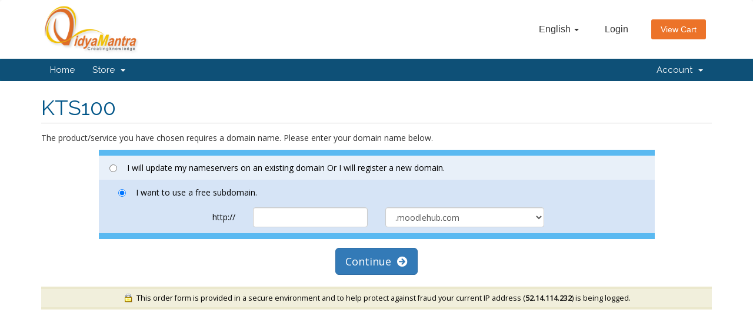

--- FILE ---
content_type: text/html; charset=utf-8
request_url: https://www.vidyamantra.com/portal/cart.php?a=add&pid=116&domainoption=subdomain&billingcycle=annually&carttpl=boxes
body_size: 28569
content:
<!DOCTYPE html>
<html lang="en">
<head>
    <meta charset="utf-8" />
    <meta http-equiv="X-UA-Compatible" content="IE=edge">
    <meta name="viewport" content="width=device-width, initial-scale=1">
    <title>Shopping Cart - Vidya Mantra</title>

    <!-- Styling -->
<link href="//fonts.googleapis.com/css?family=Open+Sans:300,400,600|Raleway:400,700" rel="stylesheet">
<link href="/portal/templates/six/css/all.min.css?v=31c476" rel="stylesheet">
<link href="/portal/assets/css/fontawesome-all.min.css" rel="stylesheet">
<link href="/portal/templates/vidyamantra/css/custom.css" rel="stylesheet">

<!-- HTML5 Shim and Respond.js IE8 support of HTML5 elements and media queries -->
<!-- WARNING: Respond.js doesn't work if you view the page via file:// -->
<!--[if lt IE 9]>
  <script src="https://oss.maxcdn.com/libs/html5shiv/3.7.0/html5shiv.js"></script>
  <script src="https://oss.maxcdn.com/libs/respond.js/1.4.2/respond.min.js"></script>
<![endif]-->

<script type="text/javascript">
    var csrfToken = 'd486f43ca501ca61c9f79965b968193505071ce0',
        markdownGuide = 'Markdown Guide',
        locale = 'en',
        saved = 'saved',
        saving = 'autosaving',
        whmcsBaseUrl = "/portal",
        requiredText = 'Required',
        recaptchaSiteKey = "";
</script>
<script src="/portal/templates/six/js/scripts.min.js?v=31c476"></script>


    
<!-- Google Analytics -->
<script>
(function(i,s,o,g,r,a,m){i['GoogleAnalyticsObject']=r;i[r]=i[r]||function(){
(i[r].q=i[r].q||[]).push(arguments)},i[r].l=1*new Date();a=s.createElement(o),
    m=s.getElementsByTagName(o)[0];a.async=1;a.src=g;m.parentNode.insertBefore(a,m)
    })(window,document,'script','//www.google-analytics.com/analytics.js','ga');

ga('create', 'UA-31001990-1', 'auto');
ga('send', 'pageview');

</script>
<!-- End Google Analytics -->



</head>
<body data-phone-cc-input="1">



<section id="header">
    <div class="container">
        <ul class="top-nav">
                            <li>
                    <a href="#" class="choose-language" data-toggle="popover" id="languageChooser">
                        English
                        <b class="caret"></b>
                    </a>
                    <div id="languageChooserContent" class="hidden">
                        <ul>
                                                            <li>
                                    <a href="/portal/cart.php?a=add&amp;pid=116&amp;domainoption=subdomain&amp;billingcycle=annually&amp;carttpl=boxes&amp;language=arabic">العربية</a>
                                </li>
                                                            <li>
                                    <a href="/portal/cart.php?a=add&amp;pid=116&amp;domainoption=subdomain&amp;billingcycle=annually&amp;carttpl=boxes&amp;language=azerbaijani">Azerbaijani</a>
                                </li>
                                                            <li>
                                    <a href="/portal/cart.php?a=add&amp;pid=116&amp;domainoption=subdomain&amp;billingcycle=annually&amp;carttpl=boxes&amp;language=catalan">Català</a>
                                </li>
                                                            <li>
                                    <a href="/portal/cart.php?a=add&amp;pid=116&amp;domainoption=subdomain&amp;billingcycle=annually&amp;carttpl=boxes&amp;language=chinese">中文</a>
                                </li>
                                                            <li>
                                    <a href="/portal/cart.php?a=add&amp;pid=116&amp;domainoption=subdomain&amp;billingcycle=annually&amp;carttpl=boxes&amp;language=croatian">Hrvatski</a>
                                </li>
                                                            <li>
                                    <a href="/portal/cart.php?a=add&amp;pid=116&amp;domainoption=subdomain&amp;billingcycle=annually&amp;carttpl=boxes&amp;language=czech">Čeština</a>
                                </li>
                                                            <li>
                                    <a href="/portal/cart.php?a=add&amp;pid=116&amp;domainoption=subdomain&amp;billingcycle=annually&amp;carttpl=boxes&amp;language=danish">Dansk</a>
                                </li>
                                                            <li>
                                    <a href="/portal/cart.php?a=add&amp;pid=116&amp;domainoption=subdomain&amp;billingcycle=annually&amp;carttpl=boxes&amp;language=dutch">Nederlands</a>
                                </li>
                                                            <li>
                                    <a href="/portal/cart.php?a=add&amp;pid=116&amp;domainoption=subdomain&amp;billingcycle=annually&amp;carttpl=boxes&amp;language=english">English</a>
                                </li>
                                                            <li>
                                    <a href="/portal/cart.php?a=add&amp;pid=116&amp;domainoption=subdomain&amp;billingcycle=annually&amp;carttpl=boxes&amp;language=estonian">Estonian</a>
                                </li>
                                                            <li>
                                    <a href="/portal/cart.php?a=add&amp;pid=116&amp;domainoption=subdomain&amp;billingcycle=annually&amp;carttpl=boxes&amp;language=farsi">Persian</a>
                                </li>
                                                            <li>
                                    <a href="/portal/cart.php?a=add&amp;pid=116&amp;domainoption=subdomain&amp;billingcycle=annually&amp;carttpl=boxes&amp;language=french">Français</a>
                                </li>
                                                            <li>
                                    <a href="/portal/cart.php?a=add&amp;pid=116&amp;domainoption=subdomain&amp;billingcycle=annually&amp;carttpl=boxes&amp;language=german">Deutsch</a>
                                </li>
                                                            <li>
                                    <a href="/portal/cart.php?a=add&amp;pid=116&amp;domainoption=subdomain&amp;billingcycle=annually&amp;carttpl=boxes&amp;language=hebrew">עברית</a>
                                </li>
                                                            <li>
                                    <a href="/portal/cart.php?a=add&amp;pid=116&amp;domainoption=subdomain&amp;billingcycle=annually&amp;carttpl=boxes&amp;language=hungarian">Magyar</a>
                                </li>
                                                            <li>
                                    <a href="/portal/cart.php?a=add&amp;pid=116&amp;domainoption=subdomain&amp;billingcycle=annually&amp;carttpl=boxes&amp;language=italian">Italiano</a>
                                </li>
                                                            <li>
                                    <a href="/portal/cart.php?a=add&amp;pid=116&amp;domainoption=subdomain&amp;billingcycle=annually&amp;carttpl=boxes&amp;language=macedonian">Macedonian</a>
                                </li>
                                                            <li>
                                    <a href="/portal/cart.php?a=add&amp;pid=116&amp;domainoption=subdomain&amp;billingcycle=annually&amp;carttpl=boxes&amp;language=norwegian">Norwegian</a>
                                </li>
                                                            <li>
                                    <a href="/portal/cart.php?a=add&amp;pid=116&amp;domainoption=subdomain&amp;billingcycle=annually&amp;carttpl=boxes&amp;language=portuguese-br">Português</a>
                                </li>
                                                            <li>
                                    <a href="/portal/cart.php?a=add&amp;pid=116&amp;domainoption=subdomain&amp;billingcycle=annually&amp;carttpl=boxes&amp;language=portuguese-pt">Português</a>
                                </li>
                                                            <li>
                                    <a href="/portal/cart.php?a=add&amp;pid=116&amp;domainoption=subdomain&amp;billingcycle=annually&amp;carttpl=boxes&amp;language=romanian">Română</a>
                                </li>
                                                            <li>
                                    <a href="/portal/cart.php?a=add&amp;pid=116&amp;domainoption=subdomain&amp;billingcycle=annually&amp;carttpl=boxes&amp;language=russian">Русский</a>
                                </li>
                                                            <li>
                                    <a href="/portal/cart.php?a=add&amp;pid=116&amp;domainoption=subdomain&amp;billingcycle=annually&amp;carttpl=boxes&amp;language=spanish">Español</a>
                                </li>
                                                            <li>
                                    <a href="/portal/cart.php?a=add&amp;pid=116&amp;domainoption=subdomain&amp;billingcycle=annually&amp;carttpl=boxes&amp;language=swedish">Svenska</a>
                                </li>
                                                            <li>
                                    <a href="/portal/cart.php?a=add&amp;pid=116&amp;domainoption=subdomain&amp;billingcycle=annually&amp;carttpl=boxes&amp;language=turkish">Türkçe</a>
                                </li>
                                                            <li>
                                    <a href="/portal/cart.php?a=add&amp;pid=116&amp;domainoption=subdomain&amp;billingcycle=annually&amp;carttpl=boxes&amp;language=ukranian">Українська</a>
                                </li>
                                                    </ul>
                    </div>
                </li>
                                        <li>
                    <a href="/portal/clientarea.php">Login</a>
                </li>
                                <li class="primary-action">
                    <a href="/portal/cart.php?a=view" class="btn">
                        View Cart
                    </a>
                </li>
                                </ul>

                    <a href="/portal/index.php" class="logo"><img src="/portal/assets/img/logo.png" alt="Vidya Mantra"></a>
        
    </div>
</section>

<section id="main-menu">

    <nav id="nav" class="navbar navbar-default navbar-main" role="navigation">
        <div class="container">
            <!-- Brand and toggle get grouped for better mobile display -->
            <div class="navbar-header">
                <button type="button" class="navbar-toggle" data-toggle="collapse" data-target="#primary-nav">
                    <span class="sr-only">Toggle navigation</span>
                    <span class="icon-bar"></span>
                    <span class="icon-bar"></span>
                    <span class="icon-bar"></span>
                </button>
            </div>

            <!-- Collect the nav links, forms, and other content for toggling -->
            <div class="collapse navbar-collapse" id="primary-nav">

                <ul class="nav navbar-nav">

                        <li menuItemName="Home" class="" id="Primary_Navbar-Home">
        <a href="/portal/index.php">
                        Home
                                </a>
            </li>
    <li menuItemName="Store" class="dropdown" id="Primary_Navbar-Store">
        <a class="dropdown-toggle" data-toggle="dropdown" href="#">
                        Store
                        &nbsp;<b class="caret"></b>        </a>
                    <ul class="dropdown-menu">
                            <li menuItemName="Browse Products Services" id="Primary_Navbar-Store-Browse_Products_Services">
                    <a href="/portal/index.php?rp=/store">
                                                Browse All
                                            </a>
                </li>
                            <li menuItemName="Shop Divider 1" class="nav-divider" id="Primary_Navbar-Store-Shop_Divider_1">
                    <a href="">
                                                -----
                                            </a>
                </li>
                            <li menuItemName="Standard Moodle Hosting" id="Primary_Navbar-Store-Standard_Moodle_Hosting">
                    <a href="/portal/index.php?rp=/store/standard-moodle-hosting">
                                                Standard Moodle Hosting
                                            </a>
                </li>
                            <li menuItemName="KeyToSchool Hosting" id="Primary_Navbar-Store-KeyToSchool_Hosting">
                    <a href="/portal/index.php?rp=/store/keytoschool-hosting">
                                                KeyToSchool Hosting
                                            </a>
                </li>
                            <li menuItemName="Congrea" id="Primary_Navbar-Store-Congrea">
                    <a href="/portal/index.php?rp=/store/congrea">
                                                Congrea
                                            </a>
                </li>
                            <li menuItemName="SSL Certificate" id="Primary_Navbar-Store-SSL_Certificate">
                    <a href="/portal/index.php?rp=/store/ssl-certificate">
                                                SSL Certificate
                                            </a>
                </li>
                            <li menuItemName="Appbuilder" id="Primary_Navbar-Store-Appbuilder">
                    <a href="/portal/index.php?rp=/store/appbuilder">
                                                Appbuilder
                                            </a>
                </li>
                        </ul>
            </li>

                </ul>

                <ul class="nav navbar-nav navbar-right">

                        <li menuItemName="Account" class="dropdown" id="Secondary_Navbar-Account">
        <a class="dropdown-toggle" data-toggle="dropdown" href="#">
                        Account
                        &nbsp;<b class="caret"></b>        </a>
                    <ul class="dropdown-menu">
                            <li menuItemName="Login" id="Secondary_Navbar-Account-Login">
                    <a href="/portal/clientarea.php">
                                                Login
                                            </a>
                </li>
                            <li menuItemName="Divider" class="nav-divider" id="Secondary_Navbar-Account-Divider">
                    <a href="">
                                                -----
                                            </a>
                </li>
                            <li menuItemName="Forgot Password?" id="Secondary_Navbar-Account-Forgot_Password?">
                    <a href="/portal/index.php?rp=/password/reset">
                                                Forgot Password?
                                            </a>
                </li>
                        </ul>
            </li>

                </ul>

            </div><!-- /.navbar-collapse -->
        </div>
    </nav>

</section>



<section id="main-body">
    <div class="container">
        <div class="row">

                <!-- Container for main page display content -->
        <div class="col-xs-12 main-content">
            

<link rel="stylesheet" type="text/css" href="templates/orderforms/boxes/style.css" />

<script type="text/javascript" src="templates/orderforms/boxes/checkout.js"></script>

<div id="order-boxes">

    <div class="header-lined">
        <h1>KTS100</h1>
    </div>

    <p>The product/service you have chosen requires a domain name. Please enter your domain name below.</p>

    
    <form method="post" action="/portal/cart.php?a=add&pid=116">
<input type="hidden" name="token" value="d486f43ca501ca61c9f79965b968193505071ce0" />

        <div class="row">
            <div class="col-md-10 col-md-offset-1">
                <div class="fields-container">

                    
                    
                    
                                            <div class="field-row clearfix">
                            <label class="radio-inline product-radio"><input type="radio" name="domainoption" value="owndomain" onclick="chooseDomainReg('owndomain')" /> I will update my nameservers on an existing domain Or I will register a new domain.</label>
                            <div class="row domain-option line-padded hidden" id="domopt-owndomain">
                                <div class="col-sm-1 col-sm-offset-2 col-xs-3"><p class="form-control-static text-right">www.</p></div>
                                <div class="col-sm-5 col-xs-6"><input type="text" name="sld[2]" value="" class="form-control" autocapitalize="none" /></div>
                                <div class="col-sm-2 col-xs-3"><input type="text" name="tld[2]" value="" class="form-control" autocapitalize="none" /></div>
                            </div>
                        </div>
                    
                                            <div class="field-row clearfix">
                            <div class="col-sm-12">
                                <label class="radio-inline product-radio"><input type="radio" name="domainoption" value="subdomain" checked onclick="chooseDomainReg('subdomain')" /> I want to use a free subdomain.</label>
                                <div class="domain-option line-padded" id="domopt-subdomain">
                                    <div class="col-sm-1 col-sm-offset-2 col-xs-3"><p class="form-control-static text-right">http://</p></div>
                                    <div class="col-sm-3 col-xs-3"><input type="text" name="sld[3]" value="" class="form-control" autocapitalize="none" /></div>
                                    <div class="col-sm-4 col-xs-6">
                                        <select name="tld[3]" class="form-control">
                                                                                            <option value="0">.moodlehub.com</option>
                                                                                            <option value="1">.edumoot.com</option>
                                                                                            <option value="2">.eduspoke.com</option>
                                                                                    </select>
                                    </div>
                                </div>
                            </div>
                        </div>
                    
                </div>

                
                
            </div>

            <div class="clearfix"></div>

        </div>

        <div class="line-padded text-center">
            <button type="submit" class="btn btn-primary btn-lg">Continue &nbsp;<i class="fas fa-arrow-circle-right"></i></button>
        </div>

    </form>

    <div class="secure-warning">
        <img src="assets/img/padlock.gif" align="absmiddle" border="0" alt="Secure Transaction" /> &nbsp;This order form is provided in a secure environment and to help protect against fraud your current IP address (<strong>52.14.114.232</strong>) is being logged.
    </div>

</div>


                </div><!-- /.main-content -->
                            <div class="clearfix"></div>
        </div>
    </div>
</section>

<section id="footer">
  <footer id="colophon" class="site-footer" role="contentinfo">
    <div class="container">
        <div class="row">
            <div class="col-md-3">
                <div class="route_widget widget_text">
                    <div class="widget-title">
                        <h4>About Us</h4>
                    </div>			
                    <div class="textwidget">
                    </div>
		            <div class="clear">
                    </div>
                </div>
                <div class="route_widget widget_text">			
                    <div class="textwidget">
                        <p><span style="font-weight: 400;">Vidya Mantra serves edtech industry with its full array of e-learning services. Being a strong believer in accuracy and usability, Vidya Mantra designs and manage highly effective e-learning solutions.</span></p>
                    </div>
		        <div class="clear"></div>
                </div>
            </div>
            <div class="col-md-3">
                <div class="route_widget widget_nav_menu">
                    <div class="widget-title">
                        <h4>Services</h4>
                    </div>
                    <div class="menu-services_menu-container">
                        <ul id="menu-services_menu" class="menu">
                            <li id="menu-item-442" class="menu-item menu-item-type-post_type menu-item-object-page menu-item-442">
                                <a href="https://www.vidyamantra.com/software-development/">Software Development</a>
                            </li>
                            <li id="menu-item-439" class="menu-item menu-item-type-post_type menu-item-object-page menu-item-439">
                                <a href="https://www.vidyamantra.com/content-development/">Content Development</a>
                            </li>
                            <li id="menu-item-440" class="menu-item menu-item-type-post_type menu-item-object-page menu-item-440">
                                <a href="https://www.vidyamantra.com/training/">Training Solution</a>
                            </li>

                            <li id="menu-item-441" class="menu-item menu-item-type-post_type menu-item-object-page menu-item-441">
                                <a href="https://www.vidyamantra.com/managed-hosting/">Managed Hosting</a>
                            </li>
                        </ul>
                    </div>
                    <div class="clear"></div>
                </div>
            </div>
            <div class="col-md-3">
                <div class="route_widget widget_text">
                    <div class="widget-title">
                        <h4>Our Products</h4>
                    </div>			
                    <div class="textwidget">
                        <ul>
                            <li><a href="https://www.congrea.com/" target="_blank">Congrea</a></li>
                            <li><a href="https://www.keytoschool.com/" target="_blank">KeyToSchool</a></li>
                        </ul>
                    </div>
		          <div class="clear"></div>
                </div>
            </div>
            <div class="col-md-3">
                <div class="route_widget widget_text">
                    <div class="widget-title">
                        <h4>Contact</h4>
                    </div>			
                    <div class="textwidget">
                        <ul>
                            <li>
                                <div class="fa fa-phone">+91-9971035577, +91-9971015577</div>
                            </li>
                            <li>
                                <div class="fa fa-envelope"><a href="mailto:sales@vidyamantra.com"> sales@vidyamantra.com</a></div>
                            </li>
                        </ul>
                    </div>
		          <div class="clear"></div>
                </div>
            </div>
            <div class="col-md-12"></div>
        </div>
    </div>
  </footer>
</section>

<section>
    <div id="copyright">
        <div class="container">
            <div class="row">
                <div class="col-md-12">
                    <div class="pull-left">All Rights Reserved © 2020 Vidya Mantra</div>
                    <div class="pull-right"><a href="https://www.vidyamantra.com/documents/ ">Documents</a></div>
                </div>
            </div>
        </div>
    </div>
</section>

<div id="fullpage-overlay" class="hidden">
    <div class="outer-wrapper">
        <div class="inner-wrapper">
            <img src="/portal/assets/img/overlay-spinner.svg">
            <br>
            <span class="msg"></span>
        </div>
    </div>
</div>

<div class="modal system-modal fade" id="modalAjax" tabindex="-1" role="dialog" aria-hidden="true">
    <div class="modal-dialog">
        <div class="modal-content panel-primary">
            <div class="modal-header panel-heading">
                <button type="button" class="close" data-dismiss="modal">
                    <span aria-hidden="true">&times;</span>
                    <span class="sr-only">Close</span>
                </button>
                <h4 class="modal-title"></h4>
            </div>
            <div class="modal-body panel-body">
                Loading...
            </div>
            <div class="modal-footer panel-footer">
                <div class="pull-left loader">
                    <i class="fas fa-circle-notch fa-spin"></i>
                    Loading...
                </div>
                <button type="button" class="btn btn-default" data-dismiss="modal">
                    Close
                </button>
                <button type="button" class="btn btn-primary modal-submit">
                    Submit
                </button>
            </div>
        </div>
    </div>
</div>

<form action="#" id="frmGeneratePassword" class="form-horizontal">
    <div class="modal fade" id="modalGeneratePassword">
        <div class="modal-dialog">
            <div class="modal-content panel-primary">
                <div class="modal-header panel-heading">
                    <button type="button" class="close" data-dismiss="modal" aria-label="Close"><span aria-hidden="true">&times;</span></button>
                    <h4 class="modal-title">
                        Generate Password
                    </h4>
                </div>
                <div class="modal-body">
                    <div class="alert alert-danger hidden" id="generatePwLengthError">
                        Please enter a number between 8 and 64 for the password length
                    </div>
                    <div class="form-group">
                        <label for="generatePwLength" class="col-sm-4 control-label">Password Length</label>
                        <div class="col-sm-8">
                            <input type="number" min="8" max="64" value="12" step="1" class="form-control input-inline input-inline-100" id="inputGeneratePasswordLength">
                        </div>
                    </div>
                    <div class="form-group">
                        <label for="generatePwOutput" class="col-sm-4 control-label">Generated Password</label>
                        <div class="col-sm-8">
                            <input type="text" class="form-control" id="inputGeneratePasswordOutput">
                        </div>
                    </div>
                    <div class="row">
                        <div class="col-sm-8 col-sm-offset-4">
                            <button type="submit" class="btn btn-default btn-sm">
                                <i class="fas fa-plus fa-fw"></i>
                                Generate new password
                            </button>
                            <button type="button" class="btn btn-default btn-sm copy-to-clipboard" data-clipboard-target="#inputGeneratePasswordOutput">
                                <img src="/portal/assets/img/clippy.svg" alt="Copy to clipboard" width="15">
                                Copy
                            </button>
                        </div>
                    </div>
                </div>
                <div class="modal-footer">
                    <button type="button" class="btn btn-default" data-dismiss="modal">
                        Close
                    </button>
                    <button type="button" class="btn btn-primary" id="btnGeneratePasswordInsert" data-clipboard-target="#inputGeneratePasswordOutput">
                        Copy to clipboard and Insert
                    </button>
                </div>
            </div>
        </div>
    </div>
</form>

<script type="text/javascript" src="https://js.stripe.com/v3/"></script>


</body>
</html>


--- FILE ---
content_type: text/plain
request_url: https://www.google-analytics.com/j/collect?v=1&_v=j102&a=589984471&t=pageview&_s=1&dl=https%3A%2F%2Fwww.vidyamantra.com%2Fportal%2Fcart.php%3Fa%3Dadd%26pid%3D116%26domainoption%3Dsubdomain%26billingcycle%3Dannually%26carttpl%3Dboxes&ul=en-us%40posix&dt=Shopping%20Cart%20-%20Vidya%20Mantra&sr=1280x720&vp=1280x720&_u=IEBAAEABAAAAACAAI~&jid=1438224695&gjid=875212165&cid=771147935.1769213284&tid=UA-31001990-1&_gid=1702420579.1769213284&_r=1&_slc=1&z=1575818453
body_size: -451
content:
2,cG-WEQ0K800ZP